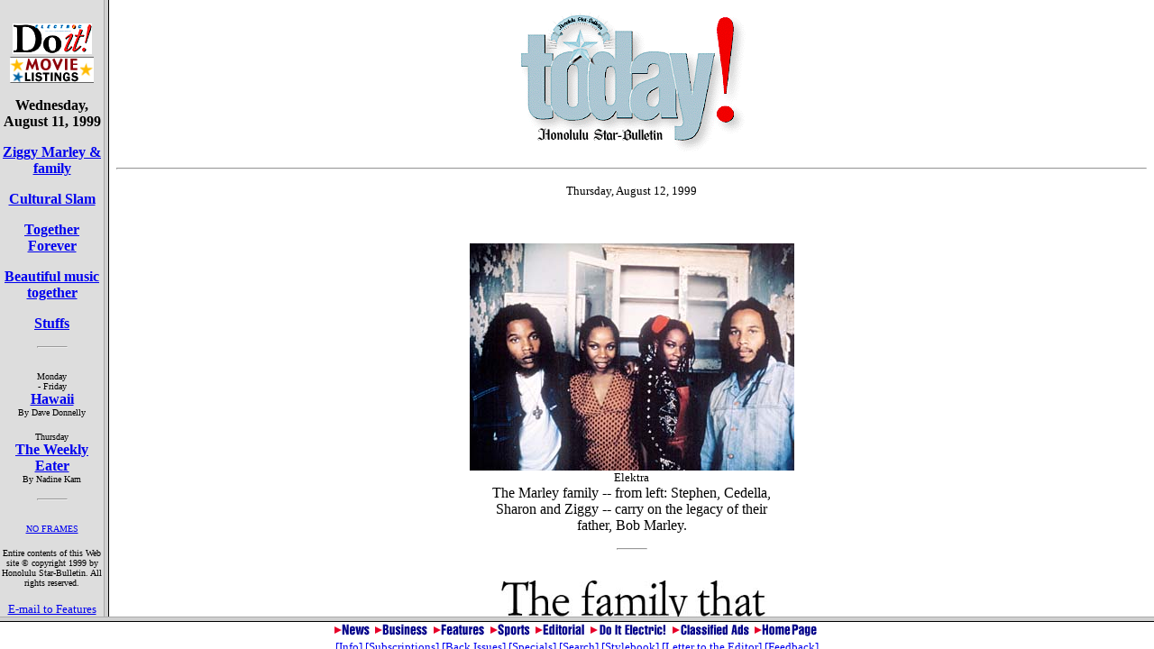

--- FILE ---
content_type: text/html
request_url: https://archives.starbulletin.com/1999/08/12/features/index.html
body_size: 793
content:
<HTML><HEAD><TITLE>Honolulu Star-Bulletin Features</TITLE></HEAD><FRAMESET ROWS="*,30"><NOFRAMES><HR><CENTER><IMG SRC="starbullcom.gif"><BR></CENTER><BR><CENTER><HR><H6>Text Site Directory: <BR><A HREF="https://archives.starbulletin.com/1999/08/12/news/indext.html">[News]</A> <A HREF="https://archives.starbulletin.com/1999/08/12/business/indext.html">[Business]</A> <A HREF="https://archives.starbulletin.com/1999/08/12/features/indext.html">[Features]</A> <A HREF="https://archives.starbulletin.com/1999/08/12/sports/indext.html">[Sports]</A> <A HREF="https://archives.starbulletin.com/1999/08/12/editorial/indext.html">[Editorial]</A> <A HREF="https://archives.starbulletin.com/doit/index.html" target="_top">[Do It Electric!]</a> <BR><A HREF="https://archives.starbulletin.com/classified/indext.html" target="_top">[Classified Ads]</a> <a HREF="https://archives.starbulletin.com/search.html" target="top">[Search]</a> <a HREF="https://archives.starbulletin.com/forms/subform.html">[Subscribe]</a> <a HREF="https://archives.starbulletin.com/info/indext.html">[Info]</a> <a HREF="https://archives.starbulletin.com/forms/letterform.html">[Letter to Editor]</a> <BR><a HREF="https://archives.starbulletin.com/sbstyle/index.html">[Stylebook]</a> <a HREF="mailto:publisher@starbulletin.com,editor@starbulletin.com,webmaster@starbulletin.com">[Feedback]</a></h6><hr><br><br>This site is designed for use with a <STRONG>frames-capable browser</STRONG><BR> like Netscape Navigator or Microsoft Internet Explorer and a larger screen.<BR> If you use a different browser or have a smaller screen, you'll probably be happier<BR> with this <STRONG>Text Site Directory</STRONG>. The content is the same.<BR>Download: <A HREF="http://home.netscape.com/comprod/mirror/index.html">[Netscape]</A> <A HREF="http://www.microsoft.com">[Microsoft]</A></CENTER><HR><P><CENTER><FONT SIZE="1">Entire contents of this Web site &#169; copyright 1999 by Honolulu Star-Bulletin. <BR>All rights reserved.</FONT><P></center><CENTER><FONT SIZE=2><A HREF="mailto:features@starbulletin.com?subject=https://archives.starbulletin.com/1999/08/12/features/index.html">E-mail to Features Editor</A></FONT><P></CENTER></NOFRAMES><FRAMESET COLS="115,*"> <FRAME NAME="DIRECTORY" SRC="indexa.html" SCROLLING="auto" MARGINWIDTH="1"> 	<FRAME NAME="PAGE1" SRC="story1.html"></FRAMESET> <FRAME NAME="BUTTONS" SRC="https://archives.starbulletin.com/1999/08/12/buttons.html" MARGINHEIGHT="1"></FRAMESET></HTML>

--- FILE ---
content_type: text/html
request_url: https://archives.starbulletin.com/1999/08/12/features/indexa.html
body_size: 908
content:
<HTML><HEAD><TITLE>Honolulu Star-Bulletin Features</TITLE><META NAME="ROBOTS" CONTENT="NONE"></HEAD><BODY BACKGROUND bgcolor="#dddddd" ><BASE TARGET="PAGE1"><center><BR><A HREF="https://archives.starbulletin.com/doit/index.html" TARGET="_top"><IMGSRC="doitbug.gif" border="0" alt="Do It Electric"></a><BR><img src="OnePixWhite.gif" width="1" height="3"><BR><A HREF="http://doit.starbulletin.com" TARGET="new"><IMGSRC="movieb.gif" border="0" alt="Movie Listings"></A><BR><FONT SIZE=3> <STRONG><P> Wednesday, August 11, 1999 <P><A HREF="story1.html">Ziggy Marley & family</A><p><A HREF="story2.html">Cultural Slam</A><p><A HREF="story3.html">Together Forever</A><p><A HREF="story4.html">Beautiful music together</A><p><A HREF="stuffs.html">Stuffs</A><p><hr width="32"><br></strong><FONT SIZE="1">Monday<BR>- Friday</font><BR><strong><A HREF="donnelly.html">Hawaii</A><br></strong><FONT SIZE="1">By Dave Donnelly</font><p><strong><p><!--</strong><FONT SIZE="1">M - W - F</font><BR><strong><A HREF="memminger.html">Honolulu Lite</A><br></strong><FONT SIZE="1">By Charles Memminger</font><p><strong></strong><FONT SIZE="1">Monday</font><BR><strong><A HREF="cross.html">Crossword of the Pacific</A><BR></strong><FONT SIZE="1">By Charlotte Wong</font><p><strong>--><!--</strong><FONT SIZE="1">Tuesday</font><BR><strong><A HREF="rant.html">Rant & Rave</A><P><A HREF="goddess.html">The Goddess Speaks</A><p>--><!--</strong><FONT SIZE="1">M - W - F</font><BR><strong><A HREF="memminger.html">Honolulu Lite</A><br></strong><FONT SIZE="1">By Charles Memminger</font><p><strong></strong><FONT SIZE="1">Wednesday</font><BR><strong><A HREF="request.html">By Request</A><br></strong><FONT SIZE="1">By Betty Shimabukuro</font><p><strong>--><!--<A HREF="ono.html">Less Fat, Still Ono</A><br></strong><FONT SIZE="1">By Barbara Burke & Joanie Dobbs</font><p><strong>--><!--<A HREF="good.html">Good For You</A><br></strong><FONT SIZE="1">By Barbara Burke</font><p><strong>--><!--<A HREF="health.html">Health Options</A><br></strong><FONT SIZE="1">By Alan Titchenal and Joannie Dobbs</font><p><strong>--></strong><FONT SIZE="1">Thursday</font><BR><strong><A HREF="eater.html">The Weekly Eater</A><br></strong><FONT SIZE="1">By Nadine Kam</font><p><strong><!--</strong><FONT SIZE="1">M - W - F</font><BR><strong><A HREF="memminger.html">Honolulu Lite</A><br></strong><FONT SIZE="1">By Charles Memminger</font><p><strong></strong><FONT SIZE="1">Friday</font><BR><strong><A HREF="evergreen.html">Ever Green</A><br></strong><FONT SIZE="1">By Lois Taylor</font><p><strong><A HREF="records.html">Island Mele</A><br></strong><FONT SIZE="1">By John Berger</font><p><strong>--></font><hr width="32"><br></strong><FONT SIZE="1"><A HREF="indext.html" TARGET="_top">NO FRAMES</A></font><P><CENTER><FONT SIZE="1">Entire contents of this Web site &#169; copyright 1999 by Honolulu Star-Bulletin. All rights reserved.</font><P><CENTER><FONT SIZE=2><A HREF="mailto:features@starbulletin.com?subject=https://archives.starbulletin.com/1999/08/12/features/indexa.html">E-mail to Features Editor</A></FONT><P></CENTER></BODY></HTML>

--- FILE ---
content_type: text/html
request_url: https://archives.starbulletin.com/1999/08/12/features/story1.html
body_size: 3108
content:
<HTML><HEAD><TITLE>Honolulu Star-Bulletin Features</TITLE></HEAD><BODY BGCOLOR="ffffff"><CENTER><IMG SRC="masthead.gif" BORDER="0" LOWSRC="masthead2.gif" alt="Star-Bulletin Features"><p></CENTER><HR><P><CENTER><FONT SIZE=2> Thursday, August 12, 1999 </FONT><P></CENTER><BR><BLOCKQUOTE><!--<CENTER><IMG LOWSRC="art2.gif" SRC="art.jpg"><br><FONT SIZE=2>By Photographer, Star-Bulletin</FONT><br>The caption goes here. <p></CENTER><hr width="32"><br>--><CENTER><IMG LOWSRC="art2.gif" SRC="art.jpg"><br><FONT SIZE="2">Elektra</FONT><BR>The Marley family -- from left: Stephen, Cedella, <BR>Sharon and Ziggy -- carry on the legacy of their <BR>father, Bob Marley.<P></CENTER><hr width="32"><br><CENTER><IMG LOWSRC="arthed2.gif" SRC="arthed.jpg" alt="The family that plays together ..."><br> By John Berger<BR>Special to the Star-Bulletin<P></CENTER><center><img src="tapa.gif" alt="Tapa"></center><P>If family practices were recycled from one generation to the next, there would be no children out on tour with Ziggy Marley & The Melody Makers this summer. It was understood back in the '70s that reggae star Bob Marley went on tour solo. His children -- Ziggy and the other future Melody Makers, Stephen, Sharon and Cedella -- stayed home in Jamaica. The children didn't get to spend much time with their father, and in 1981, time ran out. The elder Marley succumbed to cancer.<P>Ziggy, Stephen, Sharon and Cedella have been Ziggy Marley & The Melody Makers since 1988. As they became parents they agreed that when the Melody Makers toured, their children came along.<P>"We regret not having time with our father, and so we just want them to be around us. We don't want to miss a moment of their lives, and they definitely feel the same way," Cedella explained in a recent telephone call.<P>The group's touring party of more than 30 people includes "about 16 kids," as well as the band and usual support personnel. They were somewhere in Florida when she called for the interview. The Melody Makers are criss-crossing America this summer in one of those huge buses that has just about every convenience this side of a swimming pool.<P>"The bus is like a house, and for the kids it's the perfect summer vacation. It's good for them to have all the experiences seeing all these things. We were more like closet kids: You go to school, you come home. I don't know if it was the (violent) environment we were in being raised in in Jamaica, but it seemed like we were always inside."<P>The group left the bus in California Monday and is currently somewhere between there and a Saturday concert on Maui. They'll follow that by headlining "Reggae in the Country" Sunday. Cedella hopes to try surfing before leaving Monday for a show in Alaska.<P>The group's tour commemorates the release of the Melody Makers' seventh album, "Spirit of Music." The album follows "Fallen is Babylon," the 1997 release that earned them their third Grammy. Ziggy, the primary writer, collaborated with producer Don Was in moving the Melody Makers into a new, stripped-down sound that often sounds closer to acoustic rock and rural African-American blues than traditional mainstream reggae or the pop-friendly sound of their early hits, "Tomorrow People" and "Tumbling Down."<P>The new sound and Ziggy's approach to it took Cedella by surprise at first. "There are no additives in it. It's like you get in the studio and the first time you strum, that's what's going to be there, even if it's the wrong note. I'm a perfectionist myself, and I was like, 'That key is off,' and he's like, 'Listen to it again and close your eyes.'<P>" 'Do you want me to close my ears (too)?' "<P>But now she enjoys the spontaneity, and says that choreographing the new show turned out to be a very natural process.<P>"When you close your eyes, your body takes over the movements, so it's not something that has to be forced or even premeditated. ... It's very raw (and) in your face and it is what it is.<P>"Ziggy wanted to capture it that way, like when he's sitting in his room and writing the music all by himself. I didn't know what it would be like performing it, but I think Ziggy did a really good job on the material."<P>Cedella's perspectives are also being broadened these days by her 4-year-old son, Soul-Rebel. She supervises while he surfs the Internet, and has directing him to web sites that explain who her father was and his artistic legacy. However, Soul-Rebel has been the one encouraging her to be more outgoing and to spend more of her free time outside.<P>"He's teaching me to be freer about going places and doing things. When we were in Jamaica he wasn't even going to school, but I didn't want him going outside. For me, safety was the inside. Even here (in the United States), it was a big deal for him to be outside, but now when we're traveling we go out and look at things."<P>She likewise encourages Hawaii's reggae musicians and songwriters to be open to new ideas and to create, rather than imitate. "I don't expect someone from Hawaii doing reggae to sound like Buju Banton. I'd be very disappointed at that. What I would call 'Hawaiian reggae' is something that could be so beautiful if you incorporate what you are. I want them to sound like the extension of reggae that branches into Hawaii and the flavor that Hawaii lends to it."<P><CENTER><TABLE BORDER=0 CELLSPACING=2 CELLPADDING=1 BGCOLOR="#E1E1E1" width="80%"><TR VALIGN=Top><TD WIDTH="85%"><BR><CENTER><TABLE BORDER=0 CELLSPACING=2 CELLPADDING=1 BGCOLOR="#E1E1E1" width="90%"><TR VALIGN=Top><TD WIDTH="85%"><CENTER><H2>Reggae in the Country<BR> with Ziggy Marley and<BR> the Melody Makers</H2></CENTER><img src="bu.gif" alt="Bullet">  <B>Also featuring: </B>Jimmy Cliff, and Pato Banton & The Reggae Revolution.<BR><img src="bu.gif" alt="Bullet">  <B>In concert: </B>11 a.m. Sunday; gates open at 10 a.m.<BR><img src="bu.gif" alt="Bullet"> <B>Venue: </B>Kualoa Ranch<BR><img src="bu.gif" alt="Bullet"> <B>Tickets: </B>$30.50<BR><img src="bu.gif" alt="Bullet">  <B>Info: <A HREF="http://www.goldenvoice.com" TARGET="new">www.goldenvoice.com</A><BR></B><img src="bu.gif" alt="Bullet"> <B>Note: </B>No parking on highway. No coolers, lawn chairs, outside food or drinks.<P></td></table></CENTER><BR></td></table><P></CENTER><BR><BR><CENTER><A HREF="https://archives.starbulletin.com/doit/index.html" TARGET="_top"><IMGSRC="doitbug.gif" border="0" alt="Do It Electric"><BR><FONT SIZE=1>Click for online<BR>calendars and events.</FONT></A><P></CENTER></blockquote><br><br><CENTER><FONT SIZE=2><A HREF="mailto:features@starbulletin.com?subject=https://archives.starbulletin.com/1999/08/12/features/indext.html">E-mail to Features Editor</A></FONT><P></CENTER><center><hr><H6>Text Site Directory: <BR><A HREF="https://archives.starbulletin.com/1999/08/12/news/indext.html">[News]</A> <A HREF="https://archives.starbulletin.com/1999/08/12/business/indext.html">[Business]</A> <A HREF="https://archives.starbulletin.com/1999/08/12/features/indext.html">[Features]</A> <A HREF="https://archives.starbulletin.com/1999/08/12/sports/indext.html">[Sports]</A> <A HREF="https://archives.starbulletin.com/1999/08/12/editorial/indext.html">[Editorial]</A> <A HREF="https://archives.starbulletin.com/doit/index.html" target="_top">[Do It Electric!]</a> <BR><A HREF="https://archives.starbulletin.com/classified/indext.html" target="_top">[Classified Ads]</a> <a HREF="https://archives.starbulletin.com/search.html" target="top">[Search]</a> <a HREF="https://archives.starbulletin.com/forms/subform.html">[Subscribe]</a> <a HREF="https://archives.starbulletin.com/info/indext.html">[Info]</a> <a HREF="https://archives.starbulletin.com/forms/letterform.html">[Letter to Editor]</a> <BR><a HREF="https://archives.starbulletin.com/sbstyle/index.html">[Stylebook]</a> <a HREF="mailto:publisher@starbulletin.com,editor@starbulletin.com,webmaster@starbulletin.com">[Feedback]</a></h6><hr><br><br><center><font SIZE=2>&copy; 1999 Honolulu Star-Bulletin<br><a HREF="https://archives.starbulletin.com" target="_top">https://archives.starbulletin.com</a></font><p></center></body></html>

--- FILE ---
content_type: text/html
request_url: https://archives.starbulletin.com/1999/08/12/buttons.html
body_size: 435
content:
<HTML><HEAD><TITLE> Honolulu Star-Bulletin Button Bar</TITLE><META NAME="ROBOTS" CONTENT="NONE"></HEAD><BODY BGCOLOR="#FFFFFF"><BASE TARGET="_top"><center><FONT SIZE="2"><A HREF="https://archives.starbulletin.com/1999/08/12/news/index.html"><img src="znews.gif" border="0" alt="[News]"></A> <A HREF="https://archives.starbulletin.com/1999/08/12/business/index.html"><img src="zbiz.gif" border="0" alt="[Business]"></A> <A HREF="https://archives.starbulletin.com/1999/08/12/features/index.html"><img src="zfeat.gif" border="0" alt="[Features]"></A> <A HREF="https://archives.starbulletin.com/1999/08/12/sports/index.html"><img src="zsports.gif" border="0" alt="[Sports]"></A> <A HREF="https://archives.starbulletin.com/1999/08/12/editorial/index.html"><img src="zedit.gif" border="0" alt="[Editorial]"></A> <A HREF="https://archives.starbulletin.com/doit/index.html"><img src="zdoit.gif" border="0" alt="[Do It Electric!]"></A> <A HREF="https://archives.starbulletin.com/classified/index.html" target="new"><img src="zclass.gif" border="0" alt="[Classified Ads]"></A> <A HREF="https://archives.starbulletin.com/index.html" target="_top"><img src="zhome.gif" border="0" alt="[Home Page]"></A> <BR><A HREF="https://archives.starbulletin.com/info/index.html">[Info]</A> <A HREF="https://archives.starbulletin.com/forms/subform.html">[Subscriptions]</A> <A HREF="https://archives.starbulletin.com/backissues.html">[Back Issues]</A> <A HREF="https://archives.starbulletin.com/specials/index.html">[Specials]</A> <A HREF="https://archives.starbulletin.com/search.html">[Search]</A> <A HREF="https://archives.starbulletin.com/sbstyle/index.html">[Stylebook]</A> <A HREF="https://archives.starbulletin.com/info/letterform.html">[Letter to the Editor]</A> <A HREF="mailto:publisher@starbulletin.com,editor@starbulletin.com,webmaster@starbulletin.com">[Feedback]</A></font><BR></center></BODY></HTML> 